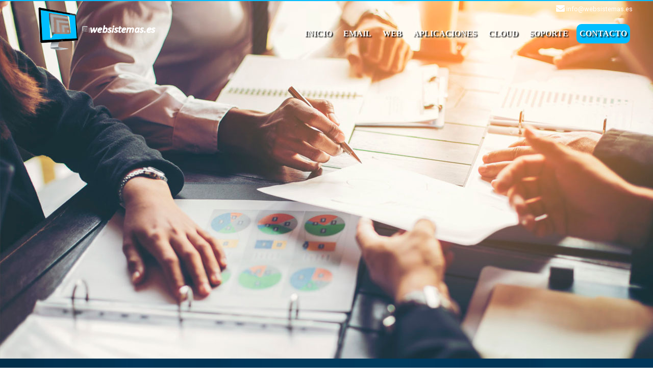

--- FILE ---
content_type: text/html; charset=UTF-8
request_url: https://websistemas.es/es/contacto-RW1haWwgLSBFbWFpbCBjb24gTGFuZGluZyBXZWI=-577561610
body_size: 12387
content:
<!doctype html>
<html lang="es">
<head>
<title>Websistemas - Diseño y Mantenimiento de Web, Aplicaciones, Email, Servidores, Cloud</title>
<meta charset="utf-8">
<!--<meta name="viewport" content="width=device-width, user-scalable=no">-->
<meta name="viewport" content="width=device-width, initial-scale=1, width=280"/>
<meta name="robots" content="index,follow" />
<meta name="page-type" content="Websistemas - Diseño y Mantenimiento de Web, Aplicaciones, Email, Servidores, Cloud" />
<meta name="copyright" content="websistemas.es" />
<meta name="robots" content="noindex" />
<meta name="audience" content="all" />
<meta name="distribution" content="holidays" />
<meta name="revisit-after" content="15 days" />
<meta name="author" content="Websistemas - Diseño y Mantenimiento de Web, Aplicaciones, Email, Servidores, Cloud">
<meta name="description" content="Especializados en el diseño y manteniemiento de Web profesionales, apliaciones, servidores de gestión, cloud y mantenimiento informático">
<meta name="keywords" content="diseño programacion web panel control gestion servidores windows mac copia seguridad backupo sincronización cloud">

<link rel="apple-touch-icon" sizes="57x57" href="/images/favicon/apple-icon-57x57.png">
<link rel="apple-touch-icon" sizes="60x60" href="/images/favicon/apple-icon-60x60.png">
<link rel="apple-touch-icon" sizes="72x72" href="/images/favicon/apple-icon-72x72.png">
<link rel="apple-touch-icon" sizes="76x76" href="/images/favicon/apple-icon-76x76.png">
<link rel="apple-touch-icon" sizes="114x114" href="/images/favicon/apple-icon-114x114.png">
<link rel="apple-touch-icon" sizes="120x120" href="/images/favicon/apple-icon-120x120.png">
<link rel="apple-touch-icon" sizes="144x144" href="/images/favicon/apple-icon-144x144.png">
<link rel="apple-touch-icon" sizes="152x152" href="/images/favicon/apple-icon-152x152.png">
<link rel="apple-touch-icon" sizes="180x180" href="/images/favicon/apple-icon-180x180.png">
<link rel="icon" type="image/png" sizes="192x192"  href="/images/favicon/android-icon-192x192.png">
<link rel="icon" type="image/png" sizes="32x32" href="/images/favicon/favicon-32x32.png">
<link rel="icon" type="image/png" sizes="96x96" href="/images/favicon/favicon-96x96.png">
<link rel="icon" type="image/png" sizes="16x16" href="/images/favicon/favicon-16x16.png">
<link rel="manifest" href="/images/favicon/manifest.json">
<meta name="msapplication-TileColor" content="#ffffff">
<meta name="msapplication-TileImage" content="/images/favicon/ms-icon-144x144.png">
<meta name="theme-color" content="#ffffff">

<link rel="stylesheet" type="text/css" href="/css/stylepal.css?v=202">
<link rel="stylesheet" type="text/css" href="/css/all.min.css?v=202">


<script type="text/javascript" src="/v_js.php?f=scripts/jquery-3.4.1.min.js"></script>
<link href="/scripts/jquery-ui.min.css" rel="stylesheet" type="text/css">
<script type="text/javascript" src="/scripts/jquery-ui.min.js"></script>

<link class="rs-file" href="/scripts/assets/royalslider/royalslider_mv.css" rel="stylesheet">
<link class="rs-file" href="/scripts/assets/royalslider/skins/minimal-white/rs-minimal-white.css" rel="stylesheet">
<link href="/scripts/assets/royalslider/skins/default/rs-default_mv.css" rel="stylesheet">
<script class="rs-file" src="/scripts/assets/royalslider/jquery.royalslider.min.js"></script>


<link rel="stylesheet" href="/scripts/fancybox/dist/jquery.fancybox.min.css" />
<script src="/scripts/fancybox/dist/jquery.fancybox.min.js"></script>

<script type="text/javascript" src="/v_js2.php?f=scripts/jfront.js"></script>
<script type="text/javascript" src="/v_js2.php?f=scripts/jfront_func.js"></script>

<script type="text/javascript">
  var _paq = window._paq || [];
  /* tracker methods like "setCustomDimension" should be called before "trackPageView" */
  _paq.push(['trackPageView']);
  _paq.push(['enableLinkTracking']);
  (function() {
    var u="//sta.websistemas.es/";
    _paq.push(['setTrackerUrl', u+'matomo.php']);
    _paq.push(['setSiteId', '1']);
    var d=document, g=d.createElement('script'), s=d.getElementsByTagName('script')[0];
    g.type='text/javascript'; g.async=true; g.defer=true; g.src=u+'matomo.js'; s.parentNode.insertBefore(g,s);
  })();
</script>

</head>

<body>

<div class="h_topMenu">
  <div class="d_topMenu">
    
    <a class="link_div" href="/es/inicio">
    <div class="d_topMenu_logo">
    </div>
    </a>
        <div class="d_topMenu_right">
      <i class="fa fa-envelope fa-lg"></i> <span id="e676187141">[javascript protected email address]</span><script type="text/javascript">/*<![CDATA[*/eval("var a=\"xdhON_l+W2DbZQKvgHpfAeYFirJP5cTnSIq7uas@mjMt9B.C8EGR3y1oz-4wX0ULkV6\";var b=a.split(\"\").sort().join(\"\");var c=\"E1.oQLBMwEwXByjwhBw\";var d=\"\";for(var e=0;e<c.length;e++)d+=b.charAt(a.indexOf(c.charAt(e)));document.getElementById(\"e676187141\").innerHTML=\"<a class=\\\"email1\\\" target=\\\"_blank\\\" href=\\\"mailto:\"+d+\"\\\">\"+d+\"</a>\"")/*]]>*/</script>    </div>
    <div class="d_topMenu_rightMenu">

      <a href="/es/inicio">
      <div class="d_topMenu_rightMenu_elm0 ">
        Inicio
      </div>
      </a>
  
      <a href="/es/email">
      <div class="d_topMenu_rightMenu_elm0 ">
        Email
      </div>
      </a>
  
      <a href="/es/web">
      <div class="d_topMenu_rightMenu_elm0 ">
        Web
      </div>
      </a>
  
      <a href="/es/aplicaciones">
      <div class="d_topMenu_rightMenu_elm0 ">
        Aplicaciones
      </div>
      </a>
  
      <a href="/es/cloud">
      <div class="d_topMenu_rightMenu_elm0 ">
        Cloud
      </div>
      </a>
  
      <a href="/es/soporte">
      <div class="d_topMenu_rightMenu_elm0 ">
        Soporte
      </div>
      </a>
  
      <a href="/es/contacto">
      <div class="d_topMenu_rightMenu_elm0 d_topMenu_rightMenu_elm0_active">
        Contacto
      </div>
      </a>
  


    </div><!-- d_topMenu_rightMenu -->

  </div>
</div>


<div class="h_menumv">
  <div class="d_menumv">
    <div class="d_menumv_el0">
    </div>
    
    <div class="d_menumv_el1">
      <a href="/es/inicio">Inicio</a>
    </div>
  
    <div class="d_menumv_el1">
      <a href="/es/email">Email</a>
    </div>
  
    <div class="d_menumv_el1">
      <a href="/es/web">Web</a>
    </div>
  
    <div class="d_menumv_el1">
      <a href="/es/aplicaciones">Aplicaciones</a>
    </div>
  
    <div class="d_menumv_el1">
      <a href="/es/cloud">Cloud</a>
    </div>
  
    <div class="d_menumv_el1">
      <a href="/es/soporte">Soporte</a>
    </div>
  
    <div class="d_menumv_el1">
      <a href="/es/contacto">Contacto</a>
    </div>
    </div>
</div>
<div class="h_menumv_btn">
  <div class="d_menumv_btn">
    <div class="d_menumv_btn_el0 d_barra_btn">

        <div id="d_barra_btn_barra1" class="d_barra_btn_barra0">
        </div>
        <div id="d_barra_btn_barra2" class="d_barra_btn_barra0">
        </div>
        <div id="d_barra_btn_barra3" class="d_barra_btn_barra0">
        </div>

    </div>
  </div>
</div>


























<div class="h_slider_gap">
</div>
<div class="h_slider">

  
		<div class="sliderContainer fullWidth clearfix sliderppal">
	
			<div id="full-width-slider" class="royalSlider heroSlider rsMinW">
	
		<div class="rsContent">
			<img class="rsImg" src="/images/back_contacto.jpg" alt="" />
		
		</div>
		
			</div>
	  </div>
		
</div>









<div class="h_bar11_2">
  <div class="h_titulos11">
    <div class="h_titulos12_txt titulo_blanco titulo_padding">
        Más Infomación <i class="h_titulos11_txt_tip">Websistemas</i>
    </div>
  </div><!--h_titulos11-->
</div>







<div class="h_barBase1">
  <div class="h_barBase1_back">
  </div>
  <div class="h_homeservices_holdericons">
    <div class="h_titulos11">
      <div class="h_titulos12_txt">
          Contactar con <i class="h_titulos11_txt_tip">Websistemas</i>
      </div>
    </div><!--h_titulos11-->
    
    <table width="100%" border="0" cellspacing="0" cellpadding="0">
  		<tbody>
  			<tr>
  				<td><input id="nombre" name="nombre" class="input_1" id="" name="" placeholder="Nombre"></td>
  			</tr>
  			<tr>
  				<td class="c_help_forms">&nbsp;</td>
  			</tr>
  			<tr>
  				<td><input id="email" name="email" class="input_1" id="" name="" placeholder="Email"></td>
  			</tr>
  			<tr>
  				<td class="c_help_forms">&nbsp;</td>
  			</tr>
        <tr>
  				<td><input id="phone" name="phone" class="input_1" id="" name="" placeholder="Teléfono"></td>
  			</tr>
  			<tr>
  				<td class="c_help_forms">&nbsp;</td>
  			</tr>
        <tr>
  				<td><input id="asunto" name="asunto" class="input_1" id="" name="" placeholder="Asunto" value="Email - Email con Landing Web"></td>
  			</tr>
  			<tr>
  				<td class="c_help_forms">&nbsp;</td>
  			</tr>
  			<tr>
  				<td><textarea id="comentarios" name="comentarios" class="textarea_2" id="" name="" placeholder="Comentarios"></textarea></td>
  			</tr>
        <tr>
          <td class="c_help_forms">&nbsp;</td>
        </tr>
        <tr>
          <td class="c_help_forms">
            <label for="cprivacidad" class="cpointer">
              <input type="checkbox" class="cimg" name="cprivacidad" id="cprivacidad">Al marcar la casilla acepto las condiciones legales y de privacidad</label>
              &nbsp&nbsp<a href="javascript:;" data-fancybox data-type="iframe" data-src="/es/flegal" class="e1">(Ver condiciones)</a>
          </td>
        </tr>
        <tr>
          <td class="c_help_forms">&nbsp;</td>
        </tr>
  			<tr>
  				<td class="c_help_forms">
            <div id="d_error_form" class="error_fomrdatos">
          	</div>
          </td>
  			</tr>
  			<tr>
  				<td>
            <input type="hidden" name="ma" id="ma" value="1bd1e0f6c3535aef6c1b743dfcff6030">
            <input type="hidden" name="idioma" id="idioma" value="es">
            <div class="d_holdericons_btn0_x1">
              <div class="d_holdericons_btn1_x1 over_btn btn_enviarContacto">
                Enviar Formulario
              </div>
            </div>


          </td>
  			</tr>
        <tr>
  				<td class="c_help_forms">&nbsp;</td>
  			</tr>
        <tr>
  				<td class="c_help_forms">&nbsp;</td>
  			</tr>
  		</tbody>
  	</table>
  </div><!--h_homeservices_holdericons-->
</div>








<div class="h_pie">
  <div class="h_homeservices_holdericons holder_pie">
    <div class="d_pieholder_1">
      <img src="/images/logo_w.png" width="200px"/>
    </div><!--d_pieholder_1-->
    <a class="link_div" href="/es/contacto">
    <div class="d_pieholder_1 d_pieholder_1_center over_btn_email">
      <i class="fa fa-envelope fa-lg"></i> <span id="e651994392">[javascript protected email address]</span><script type="text/javascript">/*<![CDATA[*/eval("var a=\"dIa3zQ-x2fi9.7C0A8W1DLUY6kZlEgnHqh_wyPOo@b4BFTstjJeXGMVSKNvumrc+Rp5\";var b=a.split(\"\").sort().join(\"\");var c=\"JVsS7+T4uJumTMbuaTu\";var d=\"\";for(var e=0;e<c.length;e++)d+=b.charAt(a.indexOf(c.charAt(e)));document.getElementById(\"e651994392\").innerHTML=\"\"+d+\"\"")/*]]>*/</script>    </div><!--d_pieholder_1-->
    </a>
    <div class="d_pieholder_1 d_pieholder_1_center_btnpie">

      <div class="d_21holdericons_btn0 d_pieholder_1_center_btnpie2">
        <a href="/es/contacto">
        <div class="d_holdericons_btn1_x0 over_btn">
          Contacto
        </div>
        </a>
      </div>

    </div><!--d_pieholder_1-->
  </div><!--h_homeservices_holdericons-->

  <div class="h_pie_copy">

    <a href="/es/legal" title="Aviso Legal">Aviso Legal</a> | <a href="/es/privacidad" title="Política de Privacidad">Política de Privacidad</a> | <a href="/es/cookies" title="Política de Cookies">Política de Cookies</a>

    <br/><br/><br/>
    Diseñado por Websistemas
    <br/>
    &copy 2026 - Todos los derechos reservados - Websistemas
  </div>

</div>



<script>
var paginaActual = "contacto";
var s_rutaHtml = "/";
var inicioDefecto = "inicio";
var idioma = "es";

var bdmsg = [];
bdmsg["js-condiciones"] = "Debe aceptar las condiciones para continuar";
bdmsg["js-camposrojo"] = "Compruebe los campos marcados en rojo, son obligatorios";
bdmsg["js-enviado"] = "Formulario enviado correctamente";
bdmsg["js-error"] = "Se ha producido un error, inténtelo de nuevo en unos minutos";
</script>












</body>
</html>

--- FILE ---
content_type: text/css
request_url: https://websistemas.es/css/stylepal.css?v=202
body_size: 21989
content:
@charset "utf-8";


@import url(https://fonts.googleapis.com/css?family=Playfair+Display:400,700,900);
@import url(https://fonts.googleapis.com/css?family=Julius+Sans+One);
@import url(https://fonts.googleapis.com/css?family=Roboto:400,100,100italic,300,300italic,400italic,500,500italic,700italic,700,900,900italic);











a.link_div:link {
	text-decoration	:none;
}
a.link_div:visited {
	text-decoration	:none;
}
a.link_div:active {
	text-decoration	:none;
}
a.link_div:hover {
	text-decoration	:none;
}
a.email1:link {
	color:#FFFFFF;
	text-decoration	:none;
}
a.email1:visited {
	color:#FFFFFF;
	text-decoration	:none;
}
a.email1:active {
	color:#FFFFFF;
	text-decoration	:none;
}
a.email1:hover {
	text-decoration	:none;
	color:#7e7e7e;
	transition: all 0.3s;
}




body {
	margin-left:0px;
	margin-top:0px;
	margin-right:0px;
	margin-bottom:0px;
	text-align:center;
	background-color:#FFF;
}


.h_topMenu{
	margin:0 auto;
	padding: 0;
	position:fixed;
	z-index:2500;
	width:100%;
	height:94px;
	margin-top: 10px;
}
.d_topMenu{
	margin:0 auto;
	padding: 0;
	width:100%;
	max-width:1200px;
	height:100%;
	text-align:center;
	/*background-color: rgba(251, 123, 167, 0.56);*/
	position: relative;
}
.d_topMenu_logo{
	float: left;
	width: 300px;
	height: 85px;
	position: absolute;
  top: 50%;
  transform: translateY(-50%);
	background-image:url(../images/logo_w.png);
	background-repeat:no-repeat;
	background-position:center;
	background-size:contain;
	cursor: pointer;
}
.d_topMenu_right{
	width: auto;
	height: auto;
	z-index:2500;
	right:0;
	position: absolute;
	font-family: "Roboto", "Helvetica Neue", Helvetica, Arial, sans-serif;
	font-size: 0.8em;
	color: #FFF;
}
.d_topMenu_rightMenu{
	width: auto;
	height: auto;
	z-index:2501;
	position: absolute;
	right: 0;
	top: 60%;
	transform: translateY(-50%);
}
.d_topMenu_rightMenu_elm0{
	float: left;
	position: relative;
	width: auto;
	height: auto;
	font-family: 'Julius Sans One', sans-serif;
	font-family: 'Playfair Display', serif;
	font-family: "Open Sans";
	font-weight: 700;
	font-weight: bold;
  font-size: 1.0em;
  color: #FFF;
	text-transform: uppercase;
	padding: 10px 6px 10px 6px;
	cursor: pointer;
	margin-left: 5px;
	margin-right: 5px;
	text-shadow: 2px 2px 2px #000;
	border-radius: 10px;
}
.d_topMenu_rightMenu_elm0:hover{
	background-color: #00beff;
	transition: all 0.3s ease;
}
.d_topMenu_rightMenu_elm0_active{
	background-color: #00beff;
}

.d_topMenu_rightMenu_elm10_inner{
	width: 100%;
	height: 40px;
	overflow: auto;
	padding-top: 6px;
	z-index: 5010;
	position: fixed;
}
.d_barra_btn_barra0{
	margin: 3px 0;
	transition: .4s;
}
#d_barra_btn_barra1{
	float: left;
	width: 100%;
	height: 2px;
	background-color: #fff;
	/*background-color: #000000;*/
}
#d_barra_btn_barra2{
	float: left;
	width: 100%;
	height: 2px;
	background-color: #fff;
	/*background-color: #000000;*/
}
#d_barra_btn_barra3{
	float: left;
	width: 100%;
	height: 2px;
	background-color: #fff;
	/*background-color: #000000;*/
}
#d_barra_btn_barra00{
	float: left;
	width: 100%;
	height: auto;
}
.h_menumv{
	width: 100%;
	height:0px;
	background-color: rgb(54, 54, 54);
	z-index: 5000;
	position: fixed;
	overflow: hidden;
}
.d_menumv{
	margin: 0 auto;
	width: 100%;
	max-width: 1200px;
	height:auto;
	padding-top: 10px;
}
.d_menumv_el0{
	position: relative;
	margin: 0 auto;
	width: 100%;
	height:60px;
	left: 0;
	background-image:url(../images/logo_w.png);
	background-repeat:no-repeat;
	background-position:center;
	background-size:contain;
	margin-bottom: 15px;
}
.d_menumv_el1{
	position: relative;
	margin: 0 auto;
	width: 100%;
	height:auto;
	font-family: "Open Sans";
	font-weight: 700;
	font-weight: bold;
	font-size: 1.0em;
	color: #FFF;
	text-transform: uppercase;
	cursor: pointer;
	text-shadow: 2px 2px 2px #000;
	margin-top: 18px;
	margin-bottom: 18px;
	text-align: center;
}
.d_menumv_el1 a:link, .d_menumv_el1 a:visited,.d_menumv_el1 a:active{
	color:#FFF;
	text-decoration: none;
}


.h_menumv_btn{
	width: auto;
	height:40px;
	z-index: 5010;
	position: fixed;
	margin-top: 30px;
	text-align: center;
	right: 0;
	display: none;
}
.d_menumv_btn{
	margin: 0 auto;
	width: 100%;
	height:40px;
	max-width: 1200px;
}
.d_menumv_btn_el0{
	float: right;
	position: relative;
	width: 40px;
	height: 40px;
	padding: 0px 0px 0px 0px;
	/*background-color: rgb(0, 209, 255);*/
	background-color: rgba(22, 22, 22, 0.54);
	cursor: pointer;
	margin-right: 10px;
	padding-top: 7px;
	box-sizing: border-box;
	cursor: pointer;
	border-radius: 5px;
	padding: 4px;
	padding-top: 7px;
}














.h_slider_gap{
	margin:0 auto;
	padding: 0;
	z-index:2400;
	width:100%;
	height:2px;
	background-color: #00beff;
}
.h_slider{
	margin:0 auto;
	padding: 0;
	z-index:2400;
	width:100%;
	height:700px;
	position: relative;
	overflow: hidden;
}
.h_slider_dot{
	margin:0 auto;
	padding: 0;
	z-index:2400;
	width:100%;
	height:100%;
	background-image:url(../images/dot1.png);
	background-repeat:repeat;
}
.h_bar11{
	margin:0 auto;
	padding: 0;
	z-index:2400;
	width:100%;
	height:120px;
	background-color:rgb(0, 190, 255);
	background: url(../images/bk_barra1.jpg);
	background-repeat: no-repeat;
	background-attachment: fixed!important;
	background-position: center;
	background-size: cover;
	-webkit-background-size: cover;
}
.h_bar11_2{
	margin:0 auto;
	padding: 0;
	z-index:2400;
	width:100%;
	height:auto;
	background-color:rgb(0, 190, 255);
	background: url(../images/bk_barra1.jpg);
	background-repeat: no-repeat;
	background-attachment: fixed!important;
	background-position: center;
	background-size: cover;
	-webkit-background-size: cover;
}








.h_titulos11{
	margin:0 auto;
	padding: 0;
	width:100%;
	height:auto;
	padding-bottom: 50px;
	position: relative;
	z-index: 2011;
}
.h_titulos12{
	margin:0 auto;
	padding: 0;
	width:100%;
	height:auto;
	padding-bottom: 50px;
	padding-top: 40px;
	position: relative;
	z-index: 2011;
}
.h_titulos11_txt{
	margin:0 auto;
	padding: 0;
	width:100%;
	max-width: 1200px;
	height:auto;
	font-family: "Open Sans";
  font-size: 3.0em;
  color: #FFF;
}
.h_titulos11_txt_tip{
	color: rgb(0, 190, 255);
	font-style: normal;
}
.h_titulos12_txt{
	margin:0 auto;
	padding: 0;
	width:100%;
	max-width: 1200px;
	height:auto;
	font-family: "Open Sans";
  font-size: 3.0em;
  color: #222324;
	word-break: break-all;
}
.titulo_blanco{
  color: #ffffff;
}
.titulo_padding{
	padding-top:30px;
	word-break: break-all;
}

.h_debtitulos_x1{
	margin:0 auto;
	padding: 0;
	width:100%;
	max-width: 1200px;
	height:auto;
	font-family: "Open Sans";
  font-size: 2.0em;
  color: #FFF;
	padding-top: 30px;
}
.h_textop_x1{
	margin:0 auto;
	padding: 0;
	width:100%;
	max-width: 1200px;
	height:auto;
	font-family: "Roboto" !important;
  font-size: 1.0em;
  color: #000;
	padding-top: 0px;
	text-align: justify;
}

.h_debtitulos_img_x1{
	margin:0 auto;
	padding: 0;
	width:100%;
	max-width: 1200px;
	height:400px;
	padding-top: 50px;
	background: url(../images/back_inicio1.png);
	background-repeat: no-repeat;
	background-position: center;
	background-size: contain;
}



.h_barBase1{
	margin:0 auto;
	padding: 0;
	z-index:2400;
	width:100%;
	height:auto;
	position:relative;
	overflow: auto;
}
.h_barBase1_back_x0{
	position:absolute;
	width:100%;
	height:100%;
	z-index: 2010;
	background: url(../images/back2.jpg);
	background-repeat: no-repeat;
	background-attachment: fixed!important;
	background-position: center;
	background-size: cover;
	-webkit-background-size: cover;
	/*opacity: 0.5;*/
}
.h_barBase1_back_x1{
	position:absolute;
	width:100%;
	height:100%;
	z-index: 2010;
	background: url(../images/back4.jpg);
	background-repeat: no-repeat;
	background-attachment: fixed!important;
	background-position: center;
	background-size: cover;
	-webkit-background-size: cover;
	/*opacity: 0.5;*/
}
.h_barBase1_back_x2{
	position:absolute;
	width:100%;
	height:100%;
	z-index: 2010;
	background: url(../images/back5.jpg);
	background-repeat: no-repeat;
	background-attachment: fixed!important;
	background-position: center;
	background-size: cover;
	-webkit-background-size: cover;
	/*opacity: 0.5;*/
}
.h_barBase1_back_x3{
	position:absolute;
	width:100%;
	height:100%;
	z-index: 2010;
	background: url(../images/back6.jpg);
	background-repeat: no-repeat;
	background-attachment: fixed!important;
	background-position: center;
	background-size: cover;
	-webkit-background-size: cover;
	/*opacity: 0.5;*/
}


.h_homeservices_holdericons{
	position: relative;
	margin: 0 auto;
	width: 100%;
	max-width: 1100px;
  height: auto;
	overflow: auto;
	z-index: 2012;
  padding-top: 40px;
  padding-bottom: 30px;
}
.holder_pie{
	margin-bottom: 0px;
}
.holder_icAzul{
	padding-top: 0px;
}
.h_homeservices_holdericons2{
	position: relative;
	margin: 0 auto;
	width: 100%;
	max-width: 1100px;
  height: auto;
	overflow: auto;
	z-index: 2012;
  margin-bottom: 100px;
}
.d_holdericons_x0{
	position: relative;
  width: 350px;
  height: auto;
  margin-left: 5px;
  margin-right: 5px;
	margin-bottom: 10px;
	transition: all 0.5s ease;
	cursor: pointer;
	display: inline-block;
	vertical-align: top;
	padding-top: 15px;
	padding-bottom: 15px;
	background-color: #222324;
}
.d_holdericons_img_x0{
	position: relative;
	width: 100%;
	height: 100px;
	/*margin-top: 10px;*/
	font-size: 5.0em;
	text-align: center;
	color: rgb(0, 190, 255);
}
.d_holdericons_img_x3{
	position: relative;
	width: 100%;
	height: 100px;
	background-color: rgb(255, 255, 255);
	font-size: 5.0em;
	text-align: center;
	border:2px solid rgba(0, 190, 255, 0.2);
}
.d_holdericons_img_x3:hover{
	border:2px solid rgba(0, 190, 255, 0.9);
}
.d_holdericons_line_x0{
	position: relative;
  margin: 0 auto;
	width: 40%;
	height: 2px;
  background-color: rgb(0, 190, 255);
}
.d_holdericons_txt_x2{
	position: relative;
	width: 100%;
	height: auto;
	background-color: rgb(255, 255, 255, 0);
	padding: 15px 10px 15px 10px;
	box-sizing: border-box;
	font-family: 'Julius Sans One', sans-serif;
	font-family: "Open Sans";
	font-size: 1.8em;
	text-align: center;
	color: rgb(22, 22, 22);;
	font-weight: bold;
}
.d_holdericons_txt_x0{
	position: relative;
	width: 100%;
	height: auto;
	background-color: rgb(255, 255, 255, 0);
	padding: 15px 10px 15px 10px;
	box-sizing: border-box;
	font-family: 'Julius Sans One', sans-serif;
	font-family: "Open Sans";
	font-size: 1.8em;
	text-align: center;
	color: #FFFF;
	font-weight: bold;
}
.d_holdericons_txt2_x0{
	position: relative;
	width: 100%;
	height: auto;
	background-color: rgb(255, 255, 255, 0);
	padding: 25px 10px 25px 10px;
	box-sizing: border-box;
	font-family: 'Julius Sans One', sans-serif;
	font-family: "Open Sans";
	font-size: 1.0em;
	text-align: center;
	color: #FFFF;
  line-height: 1.5;
  letter-spacing: 0;
	min-height: 240px;
}
.h_pie_copy{
	position: relative;
	margin: 0 auto;
	width: 100%;
	max-width: 1100px;
  height: auto;
	overflow: auto;
	z-index: 2012;
  padding-top: 10px;
  padding-bottom: 35px;
	font-family: "Open Sans";
	font-size: 0.8em;
	text-align: center;
	color: #808080;
}
.h_pie_copy a:link, .h_pie_copy a:visited,.h_pie_copy a:active{
	color:#808080;
	text-decoration: none;
}
.h_pie_copy a:hover{
	color:#ffffff;
	transition: all 0.3s ease;
}







.h_barBase1_back{
	position:absolute;
	width:100%;
	height:100%;
	z-index: 2010;
	background-color: #f8f9fa;
	/*background: url(../images/back2.jpg);*/
	background-repeat: no-repeat;
	background-attachment: fixed!important;
	background-position: center;
	background-size: cover;
	-webkit-background-size: cover;
	/*opacity: 0.5;*/
}

.d_holdericons_1_x2{
	position: relative;
  width: 250px;
  height: auto;
  margin-left: 5px;
  margin-right: 5px;
	margin-bottom: 10px;
	transition: all 0.3s ease;
	cursor: pointer;
	display: inline-block;
	vertical-align: top;
	padding-top: 15px;
	padding-bottom: 15px;
	background-color: rgba(0, 190, 255, 0.1);
}
.d_holdericons_1_x2:hover{
	background-color: rgba(0, 190, 255, 0.2);
	transition: all 0.2s ease;
}
.d_holdericons_1_x2:hover > .over_btn{
	background-color: rgb(0, 54, 87);
}


.over_btn_email:hover{
	color:#7e7e7e;
	transition: all 0.2s ease;
}


.d_holdericons_1_x3{
	position: relative;
  width: 250px;
  height: auto;
  margin-left: 5px;
  margin-right: 5px;
	margin-bottom: 10px;
	transition: all 0.3s ease;
	cursor: pointer;
	display: inline-block;
	vertical-align: top;
	padding-top: 15px;
	padding-bottom: 15px;
}


.d_holdericons_txt2_x1{
	position: relative;
	width: 100%;
	height: auto;
	background-color: rgb(255, 255, 255, 0);
	padding: 25px 10px 25px 10px;
	box-sizing: border-box;
	font-family: 'Julius Sans One', sans-serif;
	font-family: "Open Sans";
	font-size: 1.0em;
	text-align: center;
	color: #222324;
  line-height: 1.5;
  letter-spacing: 0;
	min-height: 240px;
}
.d_holdericons_txt2_x2{
	position: relative;
	width: 100%;
	height: auto;
	background-color: rgb(255, 255, 255, 0);
	padding: 25px 10px 25px 10px;
	box-sizing: border-box;
	font-family: 'Julius Sans One', sans-serif;
	font-family: "Open Sans";
	font-size: 1.0em;
	text-align: left;
	color: #222324;
  line-height: 1.5;
  letter-spacing: 0;
	/*min-height: 240px;*/
}


.d_holdericons_img_x1{
	position: relative;
	width: 100%;
	height: 100px;
	/*margin-top: 10px;*/
	font-size: 5.0em;
	text-align: center;
	color: #222324;
}



.d_holdericons_x2{
	position: relative;
  width: 350px;
  height: auto;
  margin-left: 5px;
  margin-right: 5px;
	margin-bottom: 10px;
	transition: all 0.5s ease;
	cursor: pointer;
	display: inline-block;
	vertical-align: top;
	padding-top: 15px;
	padding-bottom: 15px;
}
.d_holdericons_txt_x1{
	position: relative;
	width: 100%;
	height: auto;
	background-color: rgb(255, 255, 255, 0);
	padding: 15px 10px 5px 10px;
	box-sizing: border-box;
	font-family: 'Julius Sans One', sans-serif;
	/*font-family: "Open Sans";*/

	font-size: 1.8em;
	text-align: left;
	color: #7F8BA0;
	font-weight: bold;
}

.d_holdericons_btn0_x0{
	position: relative;
	width: 100%;
	height: auto;
	overflow: auto;
}
.d_holdericons_btn0_x1{
	position: relative;
	width: 100%;
	height: auto;
	overflow: auto;
	display: flex;
}
.d_holdericons_btn1_x0{
	float: left;
	position: relative;
	width: auto;
	height: auto;
	font-family: "Open Sans";
	font-size: 1.0em;
	text-align: center;
	color: #FFFFFF;
	padding: 15px 20px 15px 20px;
	box-sizing: border-box;
	background-color: rgb(0, 190, 255);
	text-transform: uppercase;
}
.d_holdericons_btn1_x1{
	margin: 0 auto;
	position: relative;
	width: auto;
	height: auto;
	font-family: "Open Sans";
	font-size: 1.0em;
	text-align: center;
	color: #FFFFFF;
	padding: 15px 20px 15px 20px;
	box-sizing: border-box;
	background-color: rgb(0, 190, 255);
	text-transform: uppercase;
}
.over_btn:hover{
	background-color: rgb(0, 54, 87);
	cursor: pointer;
}

.d_icoAzul_1{
	position: relative;
  width: 250px;
  height: auto;
  margin-left: 55px;
  margin-right: 55px;
	margin-bottom: 10px;
	transition: all 0.5s ease;
	cursor: pointer;
	display: inline-block;
	vertical-align: top;
	padding-top: 15px;
	padding-bottom: 15px;
	color:#ffffff;
	font-family: "Open Sans";
	font-size: 1.8em;
	text-align: center;
	color: #FFFFFF;
}
.d_icoAzul_1_icon{
	font-size: 2.1em;
}

.d_icoAzul_2{
	position: relative;
  width: 110px;
  height: auto;
  margin-left: 32px;
  margin-right: 32px;
	margin-bottom: 10px;
	transition: all 0.5s ease;
	cursor: pointer;
	display: inline-block;
	vertical-align: top;
	padding-top: 15px;
	padding-bottom: 15px;
	color:#ffffff;
	font-family: "Open Sans";
	font-size: 1.8em;
	text-align: center;
	color: #FFFFFF;
}
.d_icoAzul_2_icon{
	font-size: 2.1em;
}
.d_icoAzul_2:hover{
	color:rgb(0, 190, 255);
	transition: all 0.3s ease;
}

.d_pieholder_1{
	position: relative;
  width: auto;
	max-width: 250px;
  height: auto;
  margin-left: 55px;
  margin-right: 55px;
	margin-bottom: 10px;
	transition: all 0.5s ease;
	cursor: pointer;
	display: inline-block;
	vertical-align: top;
	padding-top: 15px;
	padding-bottom: 15px;
	color:#ffffff;
	font-family: "Open Sans";
	font-size: 1.2em;
	text-align: center;
	color: #FFFFFF;
}
.d_pieholder_1_center{
	line-height: 70px;
}
.d_pieholder_1_center_btnpie{
	padding-top: 25px;
	width: 142px;
}








/*galeria fotos horizontal*/
#h_serviciosn_gap1{
	margin:0 auto;
	padding: 0;
	position:relative;
	width:100%;
	height:25px;
	z-index:2200;
	text-align:center;
	overflow:hidden;
	/*ackground-color:#907B7C;*/
}
#h_serviciosn{
	margin:0 auto;
	padding: 0;
	position:relative;
	width:100%;
	height:auto;
	z-index:2200;
	text-align:center;
	overflow:hidden;
	margin-top:0px;
	/*ackground-color:#907B7C;*/
}
#h_servicios{
	margin:0 auto;
	padding: 0;
	position:relative;
	width:100%;
	height:auto;
	z-index:2200;
	text-align:center;
	overflow:hidden;
	/*ackground-color:#907B7C;*/
}
#d_servicios_inner{
	margin:0 auto;
	padding: 0;
	position:relative;
	width:100%;
	max-width:1400px;
	height:auto;
	z-index:2200;
	text-align:center;/*center si se quiere en centro*/
	overflow:hidden;
}
#d_servicios_full_c0{
	margin: 0 auto;
	position:relative;
	text-align: center;
  display: inline-block;
	width:auto;
	height:auto;
	/*background-color:rgba(100,100,100,1.00);*/
	padding-top:5px;
	padding-bottom:5px;
	padding-left:5px;/*antes 20*/
	padding-right:5px;/*antes 20*/
	vertical-align:top;
	cursor:pointer;
}
#d_servicios_full_c1_holder{
	position:relative;
	margin: 0 auto;
	padding:0;
	width:200px;
	height:200px;
	overflow:hidden;
}
.child {
  width: 100%;
  height: 100%;
	transition: all .5s;
}
.child:hover,
.child:focus {
  transform: scale(1.2);
}
/*fin galeria fotos horizontal*/

.h_pie{
	margin:0 auto;
	padding: 0;
	position: relative;
	z-index:2400;
	width:100%;
	height:auto;
	background-color: rgb(22, 22, 22);
}
.c_help_forms{
	font-family:'Open Sans', sans-serif;
	font-size: 0.9em;
	color:rgba(0,0,0,1.00);
	text-align: center;
}

.c_help_forms a:link, .c_help_forms a:visited,.c_help_forms a:active{
	color:rgba(0,0,0,1.00);
	text-decoration: none;
}
.c_help_forms a:hover{
	color:#7e7e7e;
	transition: all 0.3s ease;
	text-decoration: underline;
}
#d_error_form{
	width: auto;
	height: auto;
	text-align: center;
	font-family:'Open Sans', sans-serif;
	font-size: 1.2rem;
	font-weight: bold;
	margin-bottom: 10px;
	text-transform: uppercase;
}






















/*###########################################################################*/
/*inicio media*/
/*###########################################################################*/
@media (max-width:950px) and (min-width:0px) {
	.d_topMenu_rightMenu{
		display: none !important;
	}
	.h_menumv_btn{
		display: block;
	}
}
@media (max-width:1210px) and (min-width:0px) {
	.d_topMenu_right{
		right:10px;
	}
}
@media (max-width:500px) and (min-width:350px) {
	.d_topMenu_logo{
		width:200px;
	}
	.h_debtitulos_img_x1{
		height: 250px;
	}

}
@media (max-width:349px) and (min-width:0px) {
	.d_topMenu_logo{
		width:150px;
	}
	.d_pieholder_1{
		margin-left: 0px !important;
		margin-right: 0px  !important;
	}
	.h_debtitulos_img_x1{
		height: 250px;
	}
}


/*final media*/





/*forms inicio*/

.input_1 {
  display: inline-block;
  -webkit-box-sizing: content-box;
  -moz-box-sizing: content-box;
  box-sizing: content-box;
  padding: 10px 20px;
  border: 1px solid #b7b7b7;
  -webkit-border-radius: 3px;
  border-radius: 3px;
	font-family:'Open Sans', sans-serif;
	font-size: 1.0em;
	color:rgba(0,0,0,1.00);
  -o-text-overflow: clip;
  text-overflow: clip;
  background: rgba(252,252,252,1);
  -webkit-box-shadow: 2px 2px 2px 0 rgba(0,0,0,0.2) inset;
  box-shadow: 2px 2px 2px 0 rgba(0,0,0,0.2) inset;
  text-shadow: 1px 1px 0 rgba(255,255,255,0.66) ;
  -webkit-transition: all 200ms cubic-bezier(0.42, 0, 0.58, 1);
  -moz-transition: all 200ms cubic-bezier(0.42, 0, 0.58, 1);
  -o-transition: all 200ms cubic-bezier(0.42, 0, 0.58, 1);
  transition: all 200ms cubic-bezier(0.42, 0, 0.58, 1);
	width: 80%;
	max-width: 450px;
	text-align: left;
	box-sizing: border-box;
}
.textarea_2 {
  display: inline-block;
  -webkit-box-sizing: content-box;
  -moz-box-sizing: content-box;
  box-sizing: content-box;
  padding: 10px 20px;
  border: 1px solid #b7b7b7;
  -webkit-border-radius: 3px;
  border-radius: 3px;
	font-family:'Open Sans', sans-serif;
	font-size: 1.0em;
	color:rgba(0,0,0,1.00);
  -o-text-overflow: clip;
  text-overflow: clip;
  background: rgba(252,252,252,1);
  -webkit-box-shadow: 2px 2px 2px 0 rgba(0,0,0,0.2) inset;
  box-shadow: 2px 2px 2px 0 rgba(0,0,0,0.2) inset;
  text-shadow: 1px 1px 0 rgba(255,255,255,0.66) ;
  -webkit-transition: all 200ms cubic-bezier(0.42, 0, 0.58, 1);
  -moz-transition: all 200ms cubic-bezier(0.42, 0, 0.58, 1);
  -o-transition: all 200ms cubic-bezier(0.42, 0, 0.58, 1);
  transition: all 200ms cubic-bezier(0.42, 0, 0.58, 1);
	width: 85%;
	max-width: 450px;
	text-align: left;
	height: 80px;
	box-sizing: border-box;
}
input[type="checkbox"]{
  width: 25px;
  height: 25px;
}
/*forms final*/

























--- FILE ---
content_type: text/css
request_url: https://websistemas.es/scripts/assets/royalslider/royalslider_mv.css
body_size: 6763
content:
/* v1.0.5 */
/* Core RS CSS file. 95% of time you shouldn't change anything here. */
.royalSlider {
	width: 100%;
	/*height: 700px;*/
	/*position: relative;*/
	float:left;
	direction: ltr;
}
.royalSlider > * {
	float: left;
}

.rsWebkit3d .rsSlide {
	-webkit-transform: translateZ(0);
}


.rsWebkit3d .rsSlide,
.rsWebkit3d .rsContainer,
.rsWebkit3d .rsThumbs,
.rsWebkit3d .rsPreloader,
.rsWebkit3d img,
.rsWebkit3d .rsOverflow,
.rsWebkit3d .rsBtnCenterer,
.rsWebkit3d .rsAbsoluteEl,
.rsWebkit3d .rsABlock,
.rsWebkit3d .rsLink {
	-webkit-backface-visibility: hidden;
}
.rsFade.rsWebkit3d .rsSlide,
.rsFade.rsWebkit3d img,
.rsFade.rsWebkit3d .rsContainer {
    -webkit-transform: none;
}
.rsOverflow {
	width: 100%;
	height: 100%;
	position: relative;
	overflow: hidden;
	float: left;
	-webkit-tap-highlight-color:rgba(0,0,0,0);
}
.rsVisibleNearbyWrap {
	width: 100%;
	height: 100%;
	position: relative;
	overflow: hidden;
	left: 0;
	top: 0;
	-webkit-tap-highlight-color:rgba(0,0,0,0);
}
.rsVisibleNearbyWrap .rsOverflow {
	position: absolute;
	left: 0;
	top: 0;

}
.rsContainer {
	position: relative;
	width: 100%;
	height: 100%;
	-webkit-tap-highlight-color:rgba(0,0,0,0);
}

.rsArrow,
.rsThumbsArrow {
	cursor: pointer;
}

.rsThumb {
	float: left;
	position: relative;
}


.rsArrow,
.rsNav,
.rsThumbsArrow {
	opacity: 1;
	-webkit-transition:opacity 0.3s linear;
	-moz-transition:opacity 0.3s linear;
	-o-transition:opacity 0.3s linear;
	transition:opacity 0.3s linear;
}
.rsHidden {
	opacity: 0;
	visibility: hidden;
	-webkit-transition:visibility 0s linear 0.3s,opacity 0.3s linear;
	-moz-transition:visibility 0s linear 0.3s,opacity 0.3s linear;
	-o-transition:visibility 0s linear 0.3s,opacity 0.3s linear;
	transition:visibility 0s linear 0.3s,opacity 0.3s linear;
}


.rsGCaption {
	width: 100%;
	float: left;
	text-align: center;
}

/* Fullscreen options, very important ^^ */
.royalSlider.rsFullscreen {
	position: fixed !important;
	height: auto !important;
	width: auto !important;
	margin: 0 !important;
	padding: 0 !important;
	z-index: 7147483647 !important;
	top: 0 !important;
	left: 0 !important;
	bottom: 0 !important;
	right: 0 !important;
}

.royalSlider .rsSlide.rsFakePreloader {
	opacity: 1 !important;
	-webkit-transition: 0s;
	-moz-transition: 0s;
	-o-transition:  0s;
	transition:  0s;
	display: none;
}

.rsSlide {
	position: absolute;
	left: 0;
	top: 0;
	display: block;
	overflow: hidden;

	height: 100%;
	width: 100%;
}

.royalSlider.rsAutoHeight,
.rsAutoHeight .rsSlide {
	height: auto;
}

.rsContent {
	width: 100%;
	height: 100%;
	position: relative;
}

.rsPreloader {
	position:absolute;
	z-index: 0;
}

.rsNav {
	-moz-user-select: -moz-none;
	-webkit-user-select: none;
	user-select: none;
}
.rsNavItem {
	-webkit-tap-highlight-color:rgba(0,0,0,0.25);
}

.rsThumbs {
	cursor: pointer;
	position: relative;
	overflow: hidden;
	float: left;
	z-index: 22;
}
.rsTabs {
	float: left;
	background: none !important;
}
.rsTabs,
.rsThumbs {
	-webkit-tap-highlight-color:rgba(0,0,0,0);
	-webkit-tap-highlight-color:rgba(0,0,0,0);
}


.rsVideoContainer {
	/*left: 0;
	top: 0;
	position: absolute;*/
	/*width: 100%;
	height: 100%;
	position: absolute;
	left: 0;
	top: 0;
	float: left;*/
	width: auto;
	height: auto;
	line-height: 0;
	position: relative;
}
.rsVideoFrameHolder {
	position: absolute;
	left: 0;
	top: 0;
	background: #141414;
	opacity: 0;
	-webkit-transition: .3s;
}
.rsVideoFrameHolder.rsVideoActive {
	opacity: 1;
}
.rsVideoContainer iframe,
.rsVideoContainer video,
.rsVideoContainer embed,
.rsVideoContainer .rsVideoObj {
	position: absolute;
	z-index: 50;
	left: 0;
	top: 0;
	width: 100%;
	height: 100%;
}
/* ios controls over video bug, shifting video */
.rsVideoContainer.rsIOSVideo iframe,
.rsVideoContainer.rsIOSVideo video,
.rsVideoContainer.rsIOSVideo embed {
	-webkit-box-sizing: border-box;
	-moz-box-sizing: border-box;
	box-sizing: border-box;
	padding-right: 44px;
}



/*
.rsABlock {
	left: 0;
	top: 0;
	position: absolute;
	z-index: 15;
}
*/


/*nuevo rsABlock*/
.bContainer {
  position: relative;
  position: absolute;
  left: 0;
  width: 100%;
  height: auto;
  top: 24px;

}
.rsABlock {
  position: relative;
  display: block;
  left: auto;
  top: auto;
}.blockHeadline {
  font-size: 42px;
  line-height: 50px;
}
.blockSubHeadline {
  font-size: 32px;
  line-height: 40px
}
.txtCent {
  text-align: center;
  width: 100%;
	font-family: 'Roboto Condensed', sans-serif;
	text-shadow: 0px 0px 7px rgba(255, 255, 255, 0.75);
	color: #FF7E00;
	font-size: 4.0em;
	text-transform:uppercase;
 	-webkit-box-sizing: content-box;
  -moz-box-sizing: content-box;
  box-sizing: content-box;
  border: none;
  /*font: normal normal bold 72px/normal 'Roboto Condensed', sans-serif;*/
  color: rgba(255,216,0,1);
  text-align: center;
  -o-text-overflow: clip;
  text-overflow: clip;
  text-shadow: 1px 1px 0 rgba(249,77,77,1) , -1px -1px 0 rgba(249,77,77,1) , 1px -1px 0 rgba(249,77,77,1) , -1px 1px 0 rgba(249,77,77,1) , 4px 4px 8px rgba(135,44,44,1) , -4px 4px 8px rgba(135,44,44,1) , 4px -4px 8px rgba(135,44,44,1) , -4px -4px 8px rgba(135,44,44,1) ;
  -webkit-transition: all 500ms cubic-bezier(0.42, 0, 0.58, 1);
  -moz-transition: all 500ms cubic-bezier(0.42, 0, 0.58, 1);
  -o-transition: all 500ms cubic-bezier(0.42, 0, 0.58, 1);
  transition: all 500ms cubic-bezier(0.42, 0, 0.58, 1);


}
.txtCent2{
  text-align: center;
  width: 100%;
	font-family: 'Roboto Condensed', sans-serif;
	text-shadow: 0px 0px 7px rgba(255, 255, 255, 0.75);
	color: #FF7E00;
	font-size: 2.0em;
	text-transform:uppercase;
	padding-top:20px;
	-webkit-box-sizing: content-box;
  -moz-box-sizing: content-box;
  box-sizing: content-box;
  border: none;
  /*font: normal normal bold 72px/normal 'Roboto Condensed', sans-serif;*/
  color: rgba(255,255,255,1);
  text-align: center;
  -o-text-overflow: clip;
  text-overflow: clip;
  text-shadow: 1px 1px 0 rgba(249,77,77,1) , -1px -1px 0 rgba(249,77,77,1) , 1px -1px 0 rgba(249,77,77,1) , -1px 1px 0 rgba(249,77,77,1) , 4px 4px 8px rgba(135,44,44,1) , -4px 4px 8px rgba(135,44,44,1) , 4px -4px 8px rgba(135,44,44,1) , -4px -4px 8px rgba(135,44,44,1) ;
  -webkit-transition: all 500ms cubic-bezier(0.42, 0, 0.58, 1);
  -moz-transition: all 500ms cubic-bezier(0.42, 0, 0.58, 1);
  -o-transition: all 500ms cubic-bezier(0.42, 0, 0.58, 1);
  transition: all 500ms cubic-bezier(0.42, 0, 0.58, 1);


}
/*fin  nuevo*/











img.rsImg {
	max-width: none;
	/*centrar img en el centro*/
	margin-left:0px !important;
}

.grab-cursor {
	cursor:url(grab.png) 8 8, move;
}

.grabbing-cursor{
	cursor:url(grabbing.png) 8 8, move;
}

.rsNoDrag {
	cursor: auto;
}

.rsLink {
	left:0;
	top:0;
	position:absolute;
	width:100%;
	height:100%;
	display:block;
	z-index: 20;
	background: url(blank.gif);
}
